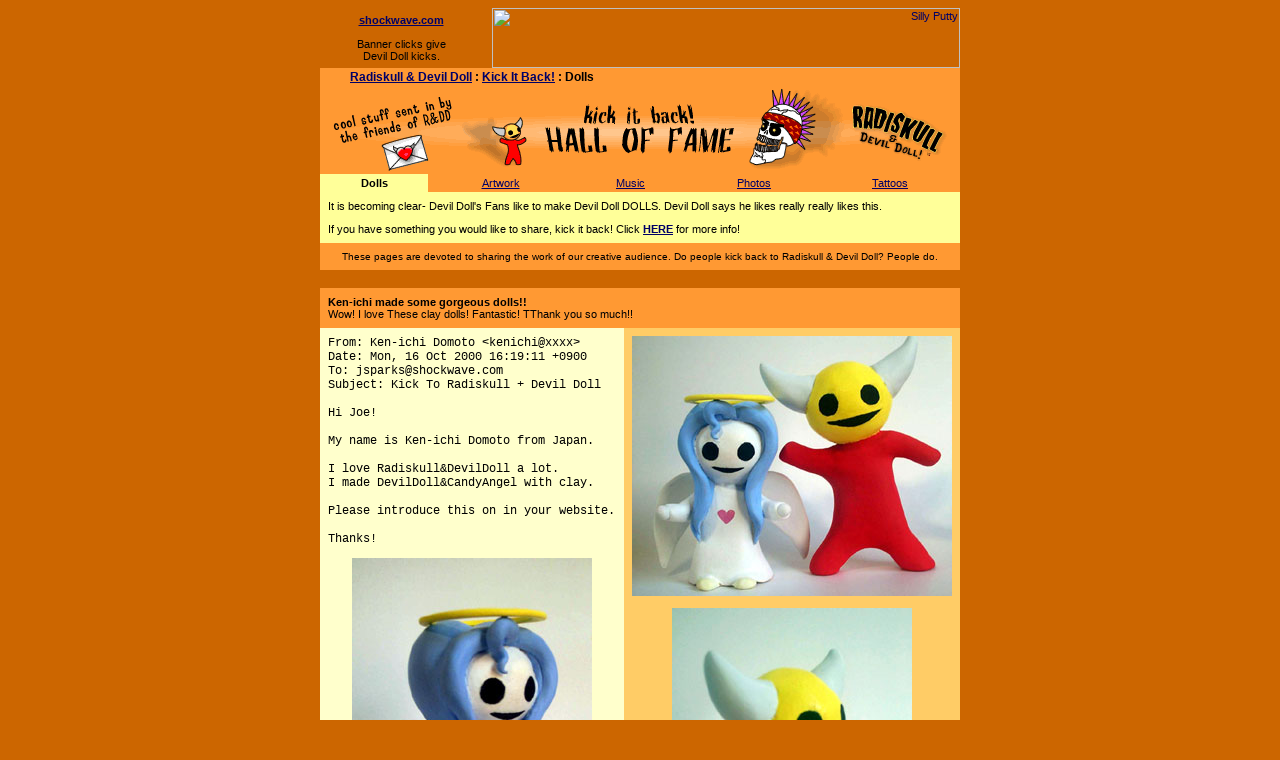

--- FILE ---
content_type: text/html
request_url: https://joesparks.com/radiskull/kickitback/dolls/index.htm
body_size: 5357
content:
<html>
<head>
<title>Radiskull &amp; Devil Doll --  Dolls</title>
<meta http-equiv="Content-Type" content="text/html; charset=iso-8859-1">
<meta name="description" content="Photos of hand made dolls &amp; letters sent in from the fans of Radiskull &amp; Devil Doll, a cartoon animation series running on shockwave.com.">
<meta name="keywords" content="hand made, dolls, crafts, Radiskull, Devil Doll, email, feedback, Flash, animation, cartoon, mp3, humor, photo, funny, music, love,Joe Sparks, Macromedia, silly, rap, hip-hop, cute, art, shockwave">
<link rel="stylesheet" href="../../dopestyles.css">
</head>

<body bgcolor="#CC6600" link="#000066" vlink="#660066" alink="#006600">
<div align="center">
<table width="640" border="0" cellspacing="0" cellpadding="0" align="center">
    <tr> 
      <td width="162" valign="middle" align="center"> 
        <p><a href="http://www.shockwave.com"><b>shockwave.com<br>
          <br>
          </b></a>Banner clicks give<br>
          Devil Doll kicks.<br>
        </p>
      </td>
      <td align="left" height="4" width="478"> 
        <div align="right"><a href="http://www.qksrv.net/click-837810-7330360" target="_top" ><!-- #BeginLibraryItem "/Library/AD_SillyPutty.lbi" --><a href="http://www.qksrv.net/click-837810-7330360" target="_top" ><img src="http://www.qksrv.net/image-837810-7330360" width="468" height="60" alt="Silly Putty" border="0"></a><!-- #EndLibraryItem --></a></div>
      </td>
    </tr>
  </table>
  <table width="640" border="0" cellspacing="0" cellpadding="0" bgcolor="#FF9933" align="center">
    <tr> 
      <td colspan="3" height="18"> 
<!-- #include "dswmedia:RDD Perl Scripts:RDD_navlinks.pl" -->
<P class="NavLink1" target="_top"><a href="../../index.html">Radiskull &amp; Devil Doll</a> :  <a href="../index.htm">Kick It Back!</a> :   Dolls</p>
<!-- end include -->
      </td>
    </tr>
  </table>
  <!-- #BeginLibraryItem "/Library/kib_halloffame_banner1.lbi" --><table width="640" border="0" cellspacing="0" cellpadding="0" bgcolor="#FF9933" height="88" align="center">
      <tr bgcolor="#FFCC66"> 
        <td colspan="2"> 
          
      <p align="left"><img src="../../images/halloffame_banner1.gif" width="640" height="88" vspace="0" hspace="0"></p>
          </td>
      </tr>
    </table><!-- #EndLibraryItem --><table width="640" border="0" bgcolor="#FF9933" align="center" bordercolor="#FF9933" cellpadding="3" cellspacing="0">
<TR align="center">
<!-- #include "dswmedia:RDD Perl Scripts:RDD_kib_section_navlinks.pl" #activeBG#="FFFF99"-->
<td bgcolor="#FFFF99"><b>Dolls</b></td>
<td><a href="../fan_art/index.htm">Artwork</a></td>
<td><a href="../mp3/index.htm">Music</a></td>
<td><a href="../photos/index.htm">Photos</a></td>
<td><a href="../tattoos/index.htm">Tattoos</a></td>
<!-- end include -->
</tr>
    </table>
    <table width="640" border="0" cellspacing="0" cellpadding="8" align="center" bgcolor="#FFFF99">
<tr>
<td>
        <p align="left">It is becoming clear- Devil Doll's Fans like to make Devil 
          Doll DOLLS. Devil Doll says he likes really really likes this.</p>
      <p> If you have something you would like to share, kick it back! Click <b><a href="../index.htm">HERE</a></b> 
        for more info!</p>
</td>
</tr>
    </table>
  <!-- #BeginLibraryItem "/Library/SentInBanner1.lbi" --><table width="640" border="0" cellspacing="0" cellpadding="8" bgcolor="#FF9933" height="10" align="center">
    <tr bgcolor="#FF9933"> 
      <td colspan="2">
        
      <div align="center"> 
        <font face="Arial, Helvetica, sans-serif" size="-3">These pages are devoted 
          to sharing the work of our creative audience. Do people kick back to 
          Radiskull &amp; Devil Doll? People do.</font>
      </div>
      </td>
    </tr>
  </table><!-- #EndLibraryItem --><br>
   </div>
<table width="640" border="0" cellspacing="0" cellpadding="8" bgcolor="#FF9933" height="19" align="center">
  <tr bgcolor="#FF9933"> 
    <td colspan="2"> 
      <p><b>Ken-ichi made some gorgeous dolls!!<br>
        </b>Wow! I love These clay dolls! Fantastic! TThank you so much!!</p>
    </td>
  </tr>
</table>
<table width="640" border="0" cellpadding="8" cellspacing="0" align="center">
  <tr bgcolor="#CCCCFF"> 
    <td width="346" valign="top" bgcolor="#FFFFCC"> 
      <p class="email">From: Ken-ichi Domoto &lt;kenichi@xxxx&gt;<br>
        Date: Mon, 16 Oct 2000 16:19:11 +0900<br>
        To: jsparks@shockwave.com<br>
        Subject: Kick To Radiskull + Devil Doll<br>
        <br>
        Hi Joe!<br>
        <br>
        My name is Ken-ichi Domoto from Japan.<br>
        <br>
        I love Radiskull&amp;DevilDoll a lot.<br>
        I made DevilDoll&amp;CandyAngel with clay.<br>
        <br>
        Please introduce this on in your website.<br>
        <br>
        Thanks!</p>
      <p class="email" align="center"><img src="KenichiDomoto/candy2.jpg" width="240" height="361"></p>
      </td>
    <td width="262" bgcolor="#FFCC66" valign="top"> 
      <div align="center"><img src="KenichiDomoto/dd_candy1.jpg" width="320" height="260"><br>
        <br>
        <img src="KenichiDomoto/dd2.jpg" width="240" height="361"> </div>
    </td>
  </tr>
</table>
<br>
<br>
<table width="640" border="0" cellspacing="0" cellpadding="8" bgcolor="#FF9933" height="19" align="center">
  <tr bgcolor="#FF9933"> 
    <td colspan="2"> 
      <p><b>Very Nice!! Thanks Megan!</b></p>
    </td>
  </tr>
</table>
<table width="640" border="0" cellpadding="8" cellspacing="0" align="center">
  <tr bgcolor="#CCCCFF"> 
    <td width="294" valign="top" bgcolor="#CCCCCC"> 
      <p class="email"><br>
        ----------<br>
        From: Megan Schreiber &lt;serenity@xxxx&gt;<br>
        Date: Mon, 02 Oct 2000 18:21:01 -0600<br>
        To: jsparks@shockwave.com<br>
        <br>
        My older sister and I love Radiskull and Devil Doll, and after seeing 
        all the cute Devil Dolls people have made, we'd discussed possibly making 
        one of our own, but hadn't really gotten around to it.<br>
        <br>
        Today I received a little package from her and inside was this cute little 
        Devil Doll of my <br>
        own, who now guards my computer. Unfortunately, he doesn't sing or dance, 
        because otherwise he'd be perfect.<br>
        <br>
        I have two pictures of him at: <a href="http://www.geocities.com/TimesSquare/9310/dd1.jpg">one</a> 
        <a href="http://www.geocities.com/TimesSquare/9310/dd2.jpg">two</a><br>
        <br>
        <br>
        <br>
        ----<br>
        Megan Schreiber </p>
    </td>
    <td width="314" bgcolor="#666666"> 
      <div align="center"><img src="MeganSchreiber/dd2b.jpg" width="300" height="313"></div>
    </td>
  </tr>
</table>
<br>
<table width="640" border="0" cellspacing="0" cellpadding="8" bgcolor="#FF9933" height="19" align="center">
  <tr bgcolor="#FF9933"> 
    <td colspan="2"> 
      <p><b>Lisa made a really cute little Devil Doll!<br>
        </b>Wow! I love this little doll! Thanks Lisa!</p>
    </td>
  </tr>
</table>
<table width="640" border="0" cellpadding="8" cellspacing="0" align="center">
  <tr bgcolor="#CCCCFF"> 
    <td width="346" valign="top" bgcolor="#FFFFCC"> 
      <p class="email">----------<br>
        From: &quot;M.Kagawa&quot; &lt;kagawa@xxxx&gt;<br>
        Date: Mon, 18 Sep 2000<br>
        To: jsparks@shockwave.com<br>
        Subject: Hello ! From Japan </p>
      <p class="email">Hi! My name is Lisa Kagawa. </p>
      <p class="email">I will be elementary-school 4 year the student who lives 
        in Japan. </p>
      <p class="email">My younger brother likes Devil Doll of web animation. I 
        made the Devil Doll with felt. </p>
      <p class="email">Please introduce the Devil Doll which I made, by the "Fan-Made 
        Devil Dolls Homepage". </p>
      <p class="email">We are looking forward to activity of Radiskull, Devil 
        Doll, Candy Angel! </p>
      <p class="email">Lisa </p>
    </td>
    <td width="262" bgcolor="#990000" valign="top"> 
      <div align="center"><img src="kagawa/lisa_doll.jpg" width="325" height="299"><img src="kagawa/lisa_320.jpg" width="320" height="250"></div>
    </td>
  </tr>
</table>
<br>
<table width="640" border="0" cellspacing="0" cellpadding="8" bgcolor="#FF9933" height="19" align="center">
  <tr bgcolor="#FF9933"> 
    <td colspan="2"> 
      <p><b>Thanks Laura! Tell your friend Brit this is an EXCELLENT Devil Doll!</b></p>
    </td>
  </tr>
</table>
<table width="640" border="0" cellpadding="8" cellspacing="0" align="center">
  <tr bgcolor="#CCCCFF"> 
    <td width="294" valign="top" bgcolor="#FFCCCC"> 
      <p class="email">----------<br>
        From: Little Brit &lt;starbuck43@xxx.xxx&gt;<br>
        Date: Fri, 22 Sep 2000<br>
        To: jsparks@shockwave.com<br>
        Subject: my devil doll.<br>
        <br>
        Hey there you genius you,<br>
        My galpal Brit, out of sheer kindness and respect for RS+DD, made me the 
        best Devil Doll I have ever seen!<br>
        <br>
        Here it is for all you other people to try and live up to. You'll never 
        do it!!! Keep spewing out the episodes, we love em to bits!!!<br>
        <br>
        Laura Hatwell xxx</p>
      </td>
    <td width="314" bgcolor="#666666" valign="top"> 
      <div align="center"><img src="Little_Brit/devildollbrit.jpg" width="320" height="400"></div>
    </td>
  </tr>
</table>
<br>
<table width="640" border="0" cellspacing="0" cellpadding="8" bgcolor="#FF9933" height="19" align="center">
  <tr bgcolor="#FF9933"> 
    <td colspan="2"> 
      <p><b>Thanks Karla! Very nice Devil Doll! Lucky boyfriend!</b></p>
    </td>
  </tr>
</table>
<table width="640" border="0" cellpadding="8" cellspacing="0" align="center">
  <tr bgcolor="#CCCCFF"> 
    <td width="294" valign="top" bgcolor="#FFCC66"> 
      <p class="email">----------<br>
        From: &quot;Shawn Andrich&quot; &lt;spleen@XXXXX&gt;<br>
        Date: Tue, 9 May 2000<br>
        To: &lt;jsparks@shockwave.com&gt;<br>
        Subject: Devil Doll doll...errr<br>
        <br>
        This is a doll I made for my b/f for Christmas. It's in the tradition 
        of those freaky grandma/red riding hood/big bad wolf dolls - it's two-sided.<br>
        <br>
        Here are pics showing both sides for the two sides of Devil Doll. <br>
        <br>
        Kick it!<br>
        <br>
        Karla</p>
    </td>
    <td width="314" bgcolor="#660000" valign="top"> 
      <div align="center"><img src="Andrich/Angrydevil.jpg" width="320" height="240"><br>
        <br>
        <img src="Andrich/happydevil.jpg" width="320" height="240"> </div>
    </td>
  </tr>
</table>
<br>
<table width="640" border="0" cellspacing="0" cellpadding="8" bgcolor="#FF9933" height="19" align="center">
  <tr bgcolor="#FF9933"> 
    <td colspan="2"> 
      <p><b>Thanks Blayne! Very cool setup, and nice Doll to go with it!</b></p>
    </td>
  </tr>
</table>
<table width="640" border="0" cellpadding="8" cellspacing="0" align="center">
  <tr bgcolor="#CCCCFF"> 
    <td width="202" valign="top" bgcolor="#FFCCCC"> 
      <p class="email">----------<br>
        From: Blayne Alexander &lt;Blayne.Alexander@xxxx&gt;<br>
        Organization: creativeplanet.com<br>
        Date: Fri, 31 Mar 2000<br>
        To: jsparks@shockwave.com<br>
        Subject: Kickin' it Back..,<br>
        <br>
        Hi Joe...<br>
        <br>
        Just wanted to drop you a line to show how your stuff is affecting people. 
        Namely.....me.<br>
        <br>
        Shown below is a DEVIL DOLL my brother made for me, and a picture of my 
        dual monitor desktop - both emblazened with images familiar to you. Keep 
        it up!!!<br>
        <br>
        Looking forward to the next RADISKULL &amp; DEVIL DOLL! AND to reading 
        your interview with CREATIVE PLANET. <br>
        <br>
        Blayne Alexander </p>
    </td>
    <td width="406" bgcolor="#FF9999" valign="top"> 
      <div align="center"><br>
        <img src="BlayneAlexander/deskdoll2.jpg" width="416" height="251"><br>
        <br>
        <img src="BlayneAlexander/deskdoll1.jpg" width="240" height="209"></div>
    </td>
  </tr>
</table>
<br>
<div align="center"> 
  <table width="640" border="0" cellspacing="0" cellpadding="8" bgcolor="#FF9933" height="19" align="center">
    <tr bgcolor="#FF9933"> 
      <td colspan="2"> 
        <p><b>The first Devil Doll DOLL photo that was sent in.<br>
          </b>Wow- I dig those button eyes! Thanks Diana, very cool! It was a 
          fun day when I saw your email!</p>
      </td>
    </tr>
  </table>
  <table width="640" border="0" cellpadding="8" cellspacing="0" align="center">
    <tr bgcolor="#CCCCFF"> 
      <td width="294" valign="top" bgcolor="#FFFFCC"> 
        <p class="email">-----<br>
          From: Diana Schutte, DSchutte@---------<br>
          Date: Fri, 7 Jan 2000<br>
          To: jsparks@shockwave.com<br>
          Subject: Devil Doll's kickin it in St. Louis<br>
          <br>
          Hi Joe<br>
          <br>
          Just wanted to share the extent of my fanaticism for the Devil Doll. 
          Look what I got for Christmas...my coworker, Steve, made it for me because 
          I am the HUGEST fan of the Devil Doll and wanted my own. <br>
          <br>
          Thought you'd enjoy...we all certainly do!<br>
          <br>
          Thanks!!<br>
          <br>
          Diana Schutte </p>
        <p>&nbsp;</p>
      </td>
      <td width="314" bgcolor="#FFFFFF"> 
        <div align="center"><img src="dianesddoll.jpg" width="320" height="408"></div>
      </td>
    </tr>
  </table>
</div>
<br>
<table width="640" border="0" cellspacing="0" cellpadding="8" bgcolor="#FF9933" height="19" align="center">
  <tr bgcolor="#FF9999"> 
    <td colspan="2"> 
      <p><b>Here's some really cute little babies.... Thanks to Schmidt!</b></p>
    </td>
  </tr>
</table>
<table width="640" border="0" cellpadding="8" cellspacing="0" align="center">
  <tr bgcolor="#CCCCFF"> 
    <td width="294" valign="top" bgcolor="#FFCCCC">
      <p class="email">----------<br>
        From: Myfanwy Schmidt &lt;themyfster@--.com&gt;<br>
        Date: Sat, 04 Mar 2000 10:09:53 PST<br>
        To: jsparks@shockwave.com<br>
        Subject: Devil Doll!<br>
        <br>
        Joe,<br>
        I was so insanely jealous of Diana Schutte's Devil Doll that I had to 
        try my hand at creating one of my very own. <b>So I made four!</b> Two 
        of them are double-sided for hangin' out and kickin' it!<br>
        <br>
        I can&#130;t wait until the next episode... Keep up the great work! Attached 
        are pictures, and I would be honored if you would post them on your site.</p>
      <p align="center"><img src="ddkickit.jpg" width="160" height="120"><br>
        <br>
        <img src="ddhappy.jpg" width="160" height="120"></p>
    </td>
    <td width="314" bgcolor="#333333"> 
      <div align="center">
        <p><img src="DDollmad1.jpg" align="middle" width="240" height="180"></p>
        <p><img src="DDollHappy1.jpg" width="240" height="180"></p>
        <p><img src="ddblack.jpg" width="240" height="180"></p>
      </div>
    </td>
  </tr>
</table>
<br>
<table width="640" border="0" cellspacing="0" cellpadding="8" bgcolor="#FF9933" height="19" align="center">
  <tr bgcolor="#FF9933"> 
    <td colspan="2"> 
      <p><b>Cool! Thanks to Derek &amp; Kathy!</b></p>
    </td>
  </tr>
</table>
<table width="640" border="0" cellpadding="8" cellspacing="0" align="center">
  <tr bgcolor="#CCCCFF"> 
    <td width="294" valign="top" bgcolor="#FFFFCC">
      <p class="email">----------<br>
        From: Derek &lt;derek@------.com&gt;<br>
        Date: Wed, 16 Feb 2000 19:59:33 -0800<br>
        To: jsparks@shockwave.com<br>
        Subject: The Devil Doll<br>
        <br>
        Joe,<br>
        I thought you'd like to see the Devil Doll my girlfriend and I gave as 
        gifts this Christmas. I provider her mother with the patterns and she 
        did her magic. Check it out!<br>
        <br>
        We're planning on doing a Candy Angel doll, so I'll send ya a pic when 
        we finish that project. Thanks for the awesome series and keep up the 
        great work<br>
        <br>
        &quot;Buckshot&quot;<br>
        <a href="http://www.gamespy.com">www.gamespy.com</a></p>
      <p> </p>
      </td>
    <td width="314" bgcolor="#FFFFFF"> 
      <div align="center"><img src="Johnstone_devildoll.jpg" width="320" height="380"></div>
    </td>
  </tr>
</table>
<br>
<table width="640" border="0" cellspacing="0" cellpadding="8" bgcolor="#FF9933" height="19" align="center">
  <tr bgcolor="#FF9933"> 
    <td colspan="2"> 
      <p><b>Wow! Thanks Nissa!</b></p>
    </td>
  </tr>
</table>
<table width="640" border="0" cellpadding="8" cellspacing="0" align="center">
  <tr bgcolor="#CCCCFF"> 
    <td width="294" valign="top" bgcolor="#CCCCCC"> 
      <p class="email">----------<br>
        From: Nissa Elkington, nissae@m----.com<br>
        Date: Fri, 18 Feb 2000 10:19:30 -0800<br>
        To: Joe Sparks<br>
        Subject: Devil Doll<br>
        <br>
        Here is a pic of a Devil Doll a friend (Pam) made for Christmas.<br>
        <br>
        We are all begging her to make us one asap<br>
        <br>
        Incidentally, the local goth club plays the Radiskull mp3. Always fills 
        the floor.<br>
        <br>
        Nissa</p>
      </td>
    <td width="314" bgcolor="#666666"> 
      <div align="center"><img src="nissa_doll.jpg" width="240" height="320"></div>
    </td>
  </tr>
</table>
<br>
<table width="640" border="0" cellspacing="0" cellpadding="8" bgcolor="#FF9933" height="19" align="center">
  <tr bgcolor="#FF9933"> 
    <td colspan="2"> 
      <p><b>Now that's an interesting sculpture! Thanks Todd &amp; Dan!</b></p>
    </td>
  </tr>
</table>
<table width="640" border="0" cellpadding="8" cellspacing="0" align="center">
  <tr bgcolor="#CCCCFF"> 
    <td width="294" valign="top" bgcolor="#FFFFCC">
      <p class="email">----------<br>
        From: Todd_Hagen@----finance.com<br>
        Date: Fri, 25 Feb 2000 12:36:56 -0600<br>
        To: jsparks@shockwave.com, radiskull@shockwave.com<br>
        Subject: Devil Doll<br>
        <br>
        Joe,<br>
        Love the new movie! Episode 3 rocks! You continue to entertain our entire 
        staff here in e-commerce. A friend of mine knew about my fanatical interest 
        in Radiskull and Devil Doll and made the awesome replica of Devil Doll 
        attached. Just thought you might get a kick out of seeing how much influence 
        you really have...<br>
        <br>
        The artist's name is Dan Frye. He made the little devil doll and gave 
        it to me as a Christmas gift!<br>
        <br>
        Sincerely,<br>
        Todd Hagen </p>
      <p>  </p>
    </td>
    <td width="314" bgcolor="#CC3300"> 
      <div align="center"><img src="hagen_claydoll.jpg" width="254" height="320"></div>
    </td>
  </tr>
</table>
<br>
<table width="640" border="0" cellspacing="0" cellpadding="8" bgcolor="#FF9933" height="19" align="center">
  <tr bgcolor="#FF9933"> 
    <td colspan="2"> 
      <p><b>Way to go, Potter! Thanks!</b></p>
    </td>
  </tr>
</table>
<table width="640" border="0" cellpadding="8" cellspacing="0" align="center">
  <tr bgcolor="#CCCCFF"> 
    <td width="294" valign="top" bgcolor="#CCCCCC"> 
      <p class="email">---------- <br>
        From: cpotter3<br>
        Date: Mon, 13 Mar 200<br>
        jsparks@shockwave.com<br>
        Subject: A picture of a devil doll toy I made </p>
      <p class="email">Dear Mr. Sparks, Your show is awesome. It's got a funny 
        skit and an awesome music video at the end. When my friends saw one of 
        your toons, and they loved it! </p>
      <p class="email">Heres a devil doll toy I made. My friends couldn't beleive 
        I made it because I'm only 12 years old. The doll is stuffed and everything. 
      </p>
      <p class="email">Thanks </p>
      </td>
    <td width="314" bgcolor="#666666" valign="middle"> 
      <div align="center"><img src="cpotter_ddoll.jpg" width="320" height="240"></div>
    </td>
  </tr>
</table>
<br>
<div align="center">
  <div align="center"> </div>
</div>
<div align="center"> 
  <table width="640" border="0" cellspacing="0" cellpadding="8" bgcolor="#FF9933" height="63" align="center">
    <tr bgcolor="#FF9933"> 
      <td colspan="2"> 
        <p><!-- #BeginLibraryItem "/Library/kickitback.lbi" --><b><a href="mailto:jsparks@shockwave.com,%20radiskull@shockwave.com?subject=Kick%20To%20Radiskull%20+%20Devil%20Doll">e-mail Joe and Shockwave.com</a></b>, and send more cool stuff with permission to use it.
<!-- #EndLibraryItem --></p>
      </td>
    </tr>
    <tr bgcolor="#FFCC66"> 
      <td colspan="2"> 
<!-- #include "dswmedia:RDD Perl Scripts:RDD_navlinks.pl" -->
<P class="NavLink1" target="_top"><a href="../../index.html">Radiskull &amp; Devil Doll</a> :  <a href="../index.htm">Kick It Back!</a> :   Dolls</p>
<!-- end include -->
      </td>
    </tr>
  </table>
  <br><!-- #BeginLibraryItem "/Library/copyright.lbi" --> <font size="1"><br>
RADISKULL &amp; DEVIL DOLL by JOE 
  SPARKS - SHOCKWAVE.COM, INC. ALL RIGHTS RESERVED <font color="#000000"> 
  | <a href="http://www.atomshockwave.com/asw_fineprint_copyright.htm"><font color="#000066"> 
  COPYRIGHT</font></a> | <a href="http://www.atomshockwave.com/asw_fineprint_privacy.htm"><font color="#000066"> 
  PRIVACY POLICY</font></a></font></font><!-- #EndLibraryItem --></div>
<p align="center">&nbsp; </p>
</body>
</html>


--- FILE ---
content_type: text/css
request_url: https://joesparks.com/radiskull/dopestyles.css
body_size: 58
content:
p {  font: normal 11px Arial, Helvetica, sans-serif }
h1 {  font: bold 24px Arial, Helvetica, sans-serif }
h2 {  font: bold 18px Arial, Helvetica, sans-serif }
h3 {  font: bold 16px Arial, Helvetica, sans-serif }
h4 {  font: bold 12px Arial, Helvetica, sans-serif }
h5 {  font: bold 10px Arial, Helvetica, sans-serif }
h6 {  font: normal 9px Arial, Helvetica, sans-serif }
td {  font: normal 11px Arial, Helvetica, sans-serif }

.NavLink1 {  
	font-family: Arial, Helvetica, sans-serif; 
	font-size: 12px; 
	font-weight: bold;
	margin-left: 30px;
}

.email {  
	font-family: "Courier New", Courier, mono; 
	font-size: 12px; 
	font-weight: normal; 
	font-style: normal
}

.copyright {
font: italic 9px Arial, Helvetica, sans-serif;
color: #333333;
text-align: center;
}

.IndexLink {  
	font-family: Arial, Helvetica, sans-serif; 
	font-size: 12px; 
	margin-left: 18px;
	margin-bottom: 0px;
}

.IndexDescription {  
	font-family: Arial, Helvetica, sans-serif; 
	font-size: 12px; 
	margin-left: 36px;
	margin-right: 36px;
	margin-top: 0px;
}

.IndexModDate {
	font-family: Arial, Helvetica, sans-serif; 
	font-size: 9px;
}


